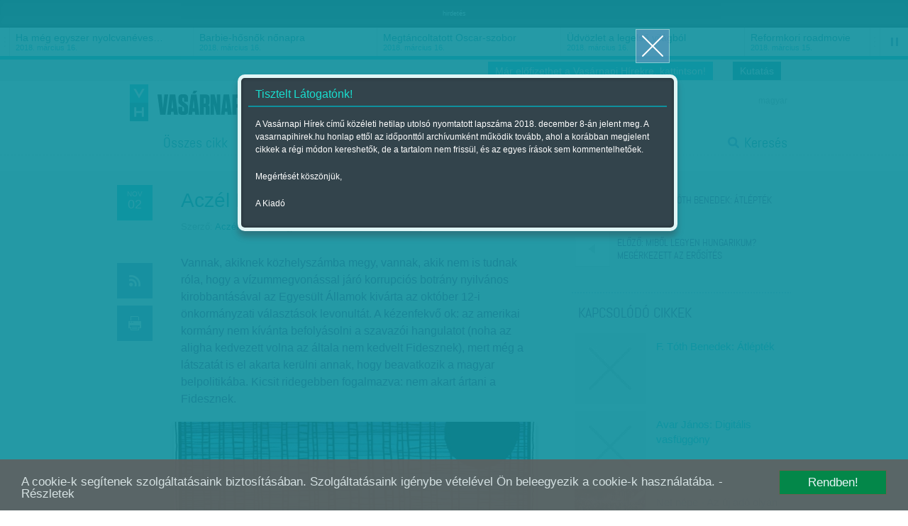

--- FILE ---
content_type: text/html; charset=utf-8
request_url: https://www.vasarnapihirek.hu/szerintem/aczel_endre_tapintat
body_size: 12700
content:

	    <!DOCTYPE html PUBLIC "-//W3C//DTD XHTML 1.0 Transitional//EN" "http://www.w3.org/TR/xhtml1/DTD/xhtml1-transitional.dtd">
<html xmlns="http://www.w3.org/1999/xhtml" xmlns:fb="http://ogp.me/ns/fb#" lang="hu" xml:lang="hu">
<head>
    <META http-equiv="Content-Type" content="text/html; charset=utf-8" />
    <META http-equiv="Content-Language" content="hu" />
    <META NAME="AUTHOR" CONTENT="Vasárnapi hírek"/>
    <META NAME="COPYRIGHT" CONTENT="Copyright (C) 2026, XXI század Média Kft."/>
    <!-- META NAME="KEYWORDS" CONTENT="DÉJÀ VU, tiltakozó-mozgalom-oktatás-egészségügy-netadó-korrupció-NAV, korrupció, Orbán-kormány, USA, "/ -->
    <META NAME="DESCRIPTION" CONTENT="Vannak, akiknek közhelyszámba megy, vannak, akik nem is tudnak róla, hogy a vízummegvonással járó korrupciós botrány nyilvános kirobbantásával az Egyesült Államok kivárta az október 12-i önkormányzati választások levonultát. A kézenfekvő ok: az amerikai kormány nem kívánta befolyásolni a szavazói hangulatot (noha az aligha kedvezett volna az általa nem kedvelt Fidesznek), mert még a látszatát is el akarta kerülni annak, hogy beavatkozik a magyar belpolitikába. Kicsit ridegebben fogalmazva: nem akart ártani a Fidesznek."/>
    <META NAME="ROBOTS" CONTENT="INDEX, FOLLOW"/>
    <META NAME="REVISIT-AFTER" CONTENT="1 DAYS"/>

    <meta property="fb:admins" content="100000767527465,100001234820994,100000513361155"/>
	<meta property="fb:app_id" content="165578380132207"/>
    <meta property="og:title" content="Aczél Endre: Tapintat - Vasárnapi hírek" />
    <meta property="og:type" content="website" />
    <meta property="og:url" content="http://www.vasarnapihirek.hu/szerintem/aczel_endre_tapintat" />
    <meta property="og:image" content="" />
    <meta property="og:site_name" content="Vasárnapi hírek" />
    <meta property="og:description" content="Vannak, akiknek közhelyszámba megy, vannak, akik nem is tudnak róla, hogy a vízummegvonással járó korrupciós botrány nyilvános kirobbantásával az Egyesült Államok kivárta az október 12-i önkormányzati választások levonultát. A kézenfekvő ok: az amerikai kormány nem kívánta befolyásolni a szavazói hangulatot (noha az aligha kedvezett volna az általa nem kedvelt Fidesznek), mert még a látszatát is el akarta kerülni annak, hogy beavatkozik a magyar belpolitikába. Kicsit ridegebben fogalmazva: nem akart ártani a Fidesznek."/>

        <link rel="AUTHOR" title="Impresszum" href="/impresszum" />
    <link rel="HOME" title="Vasárnapi hírek" href="www.vasarnapihirek.hu" />

    <meta name="viewport" content="width=device-width, initial-scale=1, maximum-scale=1" />
    
    
	<link rel="icon" type="image/png" href="/images/_VH/general/favicon.png" />
    <!--[if IE]><link rel="shortcut icon" href="/favicon.ico" /><![endif]-->
    
    <meta name="apple-mobile-web-app-capable" content="no" />
    <meta name="apple-mobile-web-app-status-bar-style" content="default" />
	<meta name="apple-mobile-web-app-title" content="" />


    <link rel="apple-touch-icon-precomposed" sizes="57x57" href="/images/_VH/icons/ios-webclip__57x57.png" />
    <link rel="apple-touch-icon-precomposed" sizes="72x72" href="/images/_VH/icons/ios-webclip__72x72.png" />
	<link rel="apple-touch-icon-precomposed" sizes="114x114" href="/images/_VH/icons/ios-webclip__114x114.png" />
	<link rel="apple-touch-icon-precomposed" sizes="144x144" href="/images/_VH/icons/ios-webclip__144x144.png" />

	<link rel="apple-touch-icon-precomposed" sizes="60x60" href="/images/_VH/icons/ios-webclip__60x60.png" />
	<link rel="apple-touch-icon-precomposed" sizes="76x76" href="/images/_VH/icons/ios-webclip__76x76.png" />
	<link rel="apple-touch-icon-precomposed" sizes="120x120" href="/images/_VH/icons/ios-webclip__120x120.png" />
	<link rel="apple-touch-icon-precomposed" sizes="152x152" href="/images/_VH/icons/ios-webclip__152x152.png" />

	

    <link href="www.vasarnapihirek.hu/rss" title="Aczél Endre: Tapintat - Vasárnapi hírek" type="application/rss+xml" rel="alternate" />
    <title>Aczél Endre: Tapintat - Vasárnapi hírek</title>
    
    <link rel="stylesheet" type="text/css" media="screen" href="/_template/merge_file.php?type=css&ajax=true" />
	
	
	<!--[if IE]>
	<link rel="stylesheet" type="text/css" media="screen" href="/stylesheets/ie/ie.css" />
	<![endif]-->

	<!--[if lte IE 8]>
	<link rel="stylesheet" type="text/css" media="screen" href="/stylesheets/ie/ie8-and-below.css" />
	<![endif]-->

	
    <script type="text/javascript" charset="utf-8" src="/_template/merge_file.php?type=javascript&ajax=true"></script>
    <script type="text/javascript" charset="utf-8" src="/scripts/lang.js.php?ajax=true"></script>
    <script type="text/javascript" charset="utf-8" src="/scripts/ads.popup-msg.js"></script>
	<!--<script type="text/javascript" charset="utf-8">
		VideoJS.setupAllWhenReady();
	</script>-->
     
	<script type="text/javascript" charset="utf-8">
		$(function() {
			$("#menu-stickey, .stickey-submenu-inner").lavaLamp({
				fx: "backout",
				speed: 1000,
				click: function(event, menuItem) {
					return false;
				}
			});
		});
	</script>

	<!-- Google publisher -->
	<script type='text/javascript'>
		(function() {
		var useSSL = 'https:' == document.location.protocol;
		var src = (useSSL ? 'https:' : 'http:') +
		'//www.googletagservices.com/tag/js/gpt.js';
		document.write('<scr' + 'ipt src="' + src + '"></scr' + 'ipt>');
		})();
    </script>
    
     <script type="text/javascript" src="/scripts/cookieconsent.js"></script>
     
    <script type='text/javascript'>
        googletag.defineSlot('/52874944/Vasárnapi_hírek_top', [[728, 90], [920, 100], [970, 90]], 'div-gpt-ad-1535623186138-0').addService(googletag.pubads());
        googletag.defineSlot('/52874944/Vasárnapi_hirek_300x250_1', [[250, 250], [300, 250]], 'div-gpt-ad-1392363332069-1').addService(googletag.pubads());
		googletag.defineSlot('/52874944/Vasárnapi_hírek_300x250_2', [[250, 250], [300, 250]], 'div-gpt-ad-1392363332069-2').addService(googletag.pubads());
		googletag.defineSlot('/52874944/Vasarnapi_hirel_full', [[330, 247], [468, 60], [468, 120], [468, 180], [400, 400]], 'div-gpt-ad-1535622945375-0').addService(googletag.pubads());
		googletag.defineSlot('/52874944/Vasarnapi_hirek_full_kepek_alatt', [[468, 120], [468, 60], [400, 400], [468, 600], [468, 180], [330, 247], [300, 250]], 'div-gpt-ad-1539326009513-0').addService(googletag.pubads());
        
		googletag.pubads().enableSyncRendering();
		googletag.pubads().enableSingleRequest();
        googletag.pubads().collapseEmptyDivs();
		googletag.enableServices();
    </script>



</head>
<body>
	<!-- Analytics -->
    
<script>
  (function(i,s,o,g,r,a,m){i['GoogleAnalyticsObject']=r;i[r]=i[r]||function(){
  (i[r].q=i[r].q||[]).push(arguments)},i[r].l=1*new Date();a=s.createElement(o),
  m=s.getElementsByTagName(o)[0];a.async=1;a.src=g;m.parentNode.insertBefore(a,m)
  })(window,document,'script','//www.google-analytics.com/analytics.js','ga');

  ga('create', 'UA-1876024-14', 'auto');
  //ga('create', 'UA-1876024-14', 'auto');
  ga('send', 'pageview');
</script>
	
	<!-- Facebook -->
	    <div id="fb-root"></div>
    <script>
	  window.fbAsyncInit = function() {
		FB.init({
		  appId      : '165578380132207', // App ID
		  status     : false, // check login status
		  cookie     : true, // enable cookies to allow the server to access the session
		  oauth      : true, // enable OAuth 2.0
		  xfbml      : true  // parse XFBML
		});
	
		//
		// All your canvas and getLogin stuff here
		//
	  };
	
	(function(d, s, id) {
      var js, fjs = d.getElementsByTagName(s)[0];
      if (d.getElementById(id)) return;
      js = d.createElement(s); js.id = id;
      js.src = "//connect.facebook.net/hu_HU/all.js";
      fjs.parentNode.insertBefore(js, fjs);
    }(document, 'script', 'facebook-jssdk'));
    </script>

	
	
	
	<div class="select-popup-container tohide-mobile">
		<div class="select-popup-logo"></div>
		<div class="select-popup-close"></div>

		<div class="select-popup-head"><div></div></div>

		<div class="select-popup-body"></div>
	</div>
    
    <script type="text/javascript" charset="utf-8" src="/scripts/cookie.js" ></script>
    <script type="text/javascript">
      $(function() {
         console.log( "ready!" );
         if(readCookie("site_is_archive")=="true"){
            
         } else {
            createCookie("site_is_archive","true",1);
            
            var type = 'wide', 
            title = 'Tisztelt Látogatónk!', 
            content = '<p>A Vasárnapi Hírek című közéleti hetilap utolsó nyomtatott lapszáma 2018. december 8-án jelent meg. A vasarnapihirek.hu honlap ettől az időponttól archívumként működik tovább, ahol a korábban megjelent cikkek a régi módon kereshetők, de a tartalom nem frissül, és az egyes írások sem kommentelhetőek.</p><p>Megértését köszönjük,</p><p>A Kiadó</p>',
            buttons = '', 
            postdata = '';
            
            popup_msg( type, title, content, buttons, postdata );
         }
      });
    </script>

    
        


    <div id="tipp-popup" class="tohide-mobile">
        <div id="tipp-icon"></div>
        <div id="tipp-content"></div>
    </div>
    

    

	

	<div class="popup-msg-cover">
		<div class="popup-msg-container" data-height="330">
			<div class="popup-msg-close" onclick="popup_msg_close();"></div>


			<div class="popup-msg-box" data-height="320">
				<div class="content" data-height="300">
					<div class="popup-msg-title">
						<h2></h2>
					</div>


					<div id="popup-msg-body" class="popup-msg-body">
					</div><!-- .popup-msg-body -->


					<div class="clear" style="height: 10px;"></div>
				</div><!-- .content -->
			</div><!-- .popup-msg-box -->


			<div class="popup-msg-buttons">
			</div>
		</div>
	</div>


	<div id="banner-head">
        <div class="container-24">
        	<center>    <span style="font-size:9px; color:#eee;">hirdetés</span><!-- /52874944/Vasárnapi_hírek_top -->
<div id='div-gpt-ad-1535623186138-0'>
<script>
googletag.cmd.push(function() { googletag.display('div-gpt-ad-1535623186138-0'); });
</script>
</div>	</center>
            <div class="clear"></div>
        </div>
    </div>	<div id="ticker" class="tohide-mobile">
		<div class="activation-panel" style="left: 0;"></div>
		<div class="activation-panel" style="right: 0;"></div>
		
		
		<!-- itt jelenik meg a prev gomb -->
		<div id="ticker-prev-container" class="ticker-control-container tohide" style="left: 0;"></div>
		
		
		<!-- itt jelennek meg a play/pause/next gombok -->
		<div id="ticker-right-container" class="ticker-control-container tohide" style="right: 0; width: 54px;">
			<div id="ticker-next-container" class="ticker-control-button"></div>
			<div id="ticker-auto-container" class="ticker-control-button"></div>
		</div>
				
		
		
		<div id="news-container">
			<ul id="news-slider">
	                        <li id="news-slider-panel-0">
                    <div class="news" onclick="location.href='/izles/parkapcsolati_matine__loveshake_az_elet_osszeraz_hatszin_teatrum';">
                        <h3>Párkapcsolati matiné</h3>
                        <span class="news-date">2018. március 16.</span>
                    </div>
                </li> 
	                        <li id="news-slider-panel-1">
                    <div class="news" onclick="location.href='/izles/ha_meg_egyszer_nyolcvaneves_lehetnek_bekes_itala_portrek_tarlat';">
                        <h3>Ha még egyszer nyolcvanéves&hellip;</h3>
                        <span class="news-date">2018. március 16.</span>
                    </div>
                </li> 
	                        <li id="news-slider-panel-2">
                    <div class="news" onclick="location.href='/izles/barbiehosnok_nonapra';">
                        <h3>Barbie-hősnők nőnapra</h3>
                        <span class="news-date">2018. március 16.</span>
                    </div>
                </li> 
	                        <li id="news-slider-panel-3">
                    <div class="news" onclick="location.href='/izles/megtancoltatott_oscarszobor';">
                        <h3>Megtáncoltatott Oscar-szobor</h3>
                        <span class="news-date">2018. március 16.</span>
                    </div>
                </li> 
	                        <li id="news-slider-panel-4">
                    <div class="news" onclick="location.href='/izles/tavkapcsolo_udvozlet_a_legelso_vilagbol_itt_es_most_hbo';">
                        <h3>Üdvözlet a legelső világból</h3>
                        <span class="news-date">2018. március 16.</span>
                    </div>
                </li> 
	                        <li id="news-slider-panel-5">
                    <div class="news" onclick="location.href='/izles/mozgokep__reformkori_roadmovie__vandorszineszek_';">
                        <h3>Reformkori roadmovie</h3>
                        <span class="news-date">2018. március 15.</span>
                    </div>
                </li> 
	                        <li id="news-slider-panel-6">
                    <div class="news" onclick="location.href='/izles/latvany__a_fenykepeles_varazslatos_multja_es_jelene__a_felejtes_emlekei_-_foto/modell_2_magyar_kepzomuveszeti_egyetem';">
                        <h3>A fényképelés varázslatos&hellip;</h3>
                        <span class="news-date">2018. március 15.</span>
                    </div>
                </li> 
	                        <li id="news-slider-panel-7">
                    <div class="news" onclick="location.href='/fokusz/hargitai_miklos_es_bocsasd_meg_vetkeinket';">
                        <h3>Hargitai Miklós: És bocsásd meg&hellip;</h3>
                        <span class="news-date">2018. március 14.</span>
                    </div>
                </li> 
	                        <li id="news-slider-panel-8">
                    <div class="news" onclick="location.href='/fokusz/leszamolas_szlovakiaban_';">
                        <h3>Leszámolás Szlovákiában </h3>
                        <span class="news-date">2018. március 12.</span>
                    </div>
                </li> 
	                        <li id="news-slider-panel-9">
                    <div class="news" onclick="location.href='/friss/chipekkel_a_rak_ellen';">
                        <h3>Chipekkel a rák ellen</h3>
                        <span class="news-date">2018. március 12.</span>
                    </div>
                </li> 
	        			</ul>
		</div>
	</div>

	    
		<div id="top-bar" class="tohide-mobile">
		<div class="container-24">
			


			<div class="grid grid-24">
								<div class="top-bar-box top-bar-box-login right">
                <p style="background:#0e909d;" align="center"><a href="http://survey.publicus.hu/index.php?r=survey/index&sid=571951&lang=hu" target="_blank" style="color:#fff; padding:0 10px">Kutatás</a></p>
                </div>


				<div class="top-bar-box top-bar-box-login right">
                <p style="background:#19becf;" align="center"><a href="https://lap.mezogazdakiado.hu/kiadvanyok/vasarnapi_hirek" target="_blank" style="color:#fff; padding:0 10px">Már előfizethet a Vasárnapi Hírekre, kattintson!</a></p>
                </div>  
			</div>
		</div>
	</div>	
	<div id="header" class="tohide-mobile">
			<script type="text/javascript" charset="utf-8">
		$(function() {
			$("#search-field").autocomplete('/_includes/search/ajax/autocomplete_result.php', {
				selectFirst: true, 
				autoFill: true, 
				minChars: 1, 
				extraParams: { ajax: true, tipus: 1 }
			});


			/*$("#search-field").result(function(event, data, formatted) {
				if (data){
					//$("#search_1").val(data[1]);
					//$("#search_2").val(data[2]);
				}
			});*/
		});
	</script>



	<div id="stickey-menu" class="tohide">
		<div class="container-24">
			<div class="logo logo-stickey"></div>

			<ul id="menu-stickey" class="lavaLampBottomStyle">
			

				<li class="hidden ">&nbsp;</li>
	            	                    <li class=""><a id="menu-stickey-260" class="menu-item" href="/cikkek/" data="submenu-260">Összes cikk</a></li>
	                    	                    <li class=""><a id="menu-stickey-245" class="menu-item" href="/friss" data="submenu-245">Friss</a></li>
	                    	                    <li class=""><a id="menu-stickey-247" class="menu-item" href="/fokusz" data="submenu-247">Fókusz</a></li>
	                    	                    <li class="current"><a id="menu-stickey-248" class="menu-item" href="/szerintem" data="submenu-248">Szerintem</a></li>
	                    	                    <li class=""><a id="menu-stickey-249" class="menu-item" href="/izles" data="submenu-249">Ízlés</a></li>
	                    	                    <li class=""><a id="menu-stickey-224" class="menu-item" href="/sport" data="submenu-224">Sport</a></li>
	                    
				<li class="search"><a id="menu-stickey-search" class="menu-item" href="#" onclick="show_stickey_menu( 'menu-stickey-search', 'stickey-search' ); return false;">Keresés</a></li>
			</ul>
		</div>


		<div class="scrolltop" onclick="scrollto( 0 );"></div>
	</div>


	<div id="stickey-submenu" class="stickey-submenu-submenu tohide">
		<div class="stickey-submenu-triangle"></div>


		<div class="stickey-submenu-mask">
	        


			<div class="stickey-submenu-panel stickey-search">
				<div class="container-24">
					<div class="search-container">
						<form name="search_form" id="search_form" method="GET" action="/kereses">
							<input type="text" name="search-field" id="search-field" class="search-field" value="Keresett kifejezés megadása..." onfocus="if (this.value==this.defaultValue) {this.value='';}" onblur="if (this.value=='') {this.value=this.defaultValue;}" />

							<input type="submit" name="search-do" id="search-do" class="search-do" value="&nbsp;" />
						</form>
					</div>

					<div class="col left">
					<a href="/kereses">Részletes keresés</a>
					<a href="#" onclick="erase_fields( new Array('search-field') ); return false;">Mező törlése</a>
					</div>
				</div>
			</div>
		</div>
	</div>

		<div class="container-24">
			<div class="login-panel tohide-mobile">
                <a href="/szerintem/aczel_endre_tapintat?lang=hu">magyar</a>			</div>



			<div id="geo-logo" onclick="location.href='/';"><div id="site-logo"></div></div>
            <div id="login_panel"></div>
            <script type="text/javascript">
                           </script>
			<!-- #chooser -->
<div id="chooser">
    <ul>
                	<li><div onclick="location.href=('/');">Vasárnapi Hírek</div></li>
                        	<li><div onclick="window.open('http://www.szabadfold.hu');">Szabad Föld online</div></li>
                        	<li><div onclick="window.open('http://www.mezogazdakiado.hu');">Mezőgazda Kiadó</div></li>
                        	<li><div onclick="window.open('http://www.geopen.hu');">Geopen Kiadó</div></li>
                        	<li><div onclick="window.open('http://www.videkize.hu');">Vidék íze</div></li>
                        	<li><div onclick="window.open('http://www.dietafitnesz.hu/');">Diéta és fitnesz</div></li>
                </ul>

    <div class="chooser-close toshow-tablet"></div>
</div>


			<ul id="menu" class="lavaLampBottomStyle">
				

				<li class="hidden ">&nbsp;</li>
	            	                    <li class=""><a id="fomenu_260-button" class="menu-item" href="/cikkek/" data="submenu-260">Összes cikk</a></li>
	                    	                    <li class=""><a id="fomenu_245-button" class="menu-item" href="/friss" data="submenu-245">Friss</a></li>
	                    	                    <li class=""><a id="fomenu_247-button" class="menu-item" href="/fokusz" data="submenu-247">Fókusz</a></li>
	                    	                    <li class="current"><a id="fomenu_248-button" class="menu-item" href="/szerintem" data="submenu-248">Szerintem</a></li>
	                    	                    <li class=""><a id="fomenu_249-button" class="menu-item" href="/izles" data="submenu-249">Ízlés</a></li>
	                    	                    <li class=""><a id="fomenu_224-button" class="menu-item" href="/sport" data="submenu-224">Sport</a></li>
	                    			
				<li class="search"><a class="menu-item" href="/kereses" onclick="show_stickey_menu( 'menu-stickey-search', 'stickey-search' ); return false;">Keresés</a></li>
			</ul><!-- #menu -->

			

			<div id="submenus" class="submenus-visible">
				<div class="submenus-texture"></div>

							</div>
		</div>


		<div class="line line-dashed line-below-menu"></div>


		<div class="clear"></div>
	</div><!-- #header -->



	<div class="body">


            <div id="latogatoszamlalo_hely" style="display:none;">itt</div>
            <script type="text/javascript">
				$.ajax({
					type: "POST",
					url: "/_includes/cikk/ajax/latogatoszamlalo.php",
					data: "cikk_id=17602&ajax=true",
					success: function(response){
						 $("#latogatoszamlalo_hely").html(response);
					}
				});
            </script>

		<div id="content" class="">
			<div class="container-24">
				<div class="grid grid-2 article-left tohide">
					<div class="clear" style="height: 20px;"></div>



					<div class="icons">
						<div class="icon date date-4" data="2014. november 02.">
		                    <span>nov</span><br />02		                </div>

		                <div class="clear" style="height: 50px;"></div>

						<div class="icon rss rss-10 mytip" data="Hozzáadás az RSS-csatornához" onClick="location.href='/rss';"></div>
						<div class="icon print print-4 mytip" data="Cikk nyomtatása" onClick="location.href='/nyomtatas?cikk=/szerintem/aczel_endre_tapintat';"></div>
						
						<div class="egycikk-social">
							   
    <div class="clear" style="height: 37px;"></div>
    
    <div class="icon fblike tohide">
        <!-- Helyezd el ezt a címkét ott, ahol a(z) +1 gomb modult meg szeretnéd jeleníteni. -->
        <div class="g-plusone" data-size="tall"></div>
    </div>
						</div>
					</div>
				</div><!-- .article-left -->
				
				
				
				<div class="grid grid-13 article-center">
					 <div class="clear" style="height: 10px;"></div>

					 <div class="article-meta">
						<h1 class="">Aczél Endre: Tapintat</h1>

						
						<div class="article-source">
						<div class="clear" style="height: 10px;"></div><span>Szerző:</span> <a href="/cikkek/?id=&auth-82=82" title="Aczél Endre">Aczél Endre</a>

						 | Megjelent a 2014. november 02.-i lapszámban                        </div>
					</div>
					
					
					
					<div class="article-body">

												<div class="lead">
							<p>Vannak, akiknek közhelyszámba megy, vannak, akik nem is tudnak róla, hogy a vízummegvonással járó korrupciós botrány nyilvános kirobbantásával az Egyesült Államok kivárta az október 12-i önkormányzati választások levonultát. A kézenfekvő ok: az amerikai kormány nem kívánta befolyásolni a szavazói hangulatot (noha az aligha kedvezett volna az általa nem kedvelt Fidesznek), mert még a látszatát is el akarta kerülni annak, hogy beavatkozik a magyar belpolitikába. Kicsit ridegebben fogalmazva: nem akart ártani a Fidesznek.</p>
						</div>
                        

														<div id="image-container">
									<div class="image">
										<a class="gallery" rel="gallery" title="Tettamanti Béla rajza" href="/files/public/temp/hqcHcRYs_2_1000x700.png">&nbsp;</a>
										<img alt="" title="Tettamanti Béla rajza" src="/files/public/temp/hqcHcRYs_1_510x350.png"/>
									</div>
								</div><!-- #lonely-image -->
								
								
								
								<div class="item-meta">
									<div class="subtitle"><div id="subtitle-image-title">Tettamanti Béla rajza</div></div>
								</div><!-- .item-meta -->
			                        <div>
                           <center>    <!-- /52874944/Vasarnapi_hirek_full_kepek_alatt -->
<div id='div-gpt-ad-1539326009513-0'>
<script>
googletag.cmd.push(function() { googletag.display('div-gpt-ad-1539326009513-0'); });
</script>
</div><span class="banner_hirdetes_felirat">hirdetes</span></center>
                        </div>
						
						<script type="text/javascript" charset="utf-8" src="/_includes/containers/poll/scripts/poll.js"></script><p>H&iacute;ven rovatom c&iacute;m&eacute;hez, kutatok az eml&eacute;kezetemben, l&aacute;ttam-e m&aacute;r ilyet. L&aacute;ttam, b&aacute;r enn&eacute;l fajs&uacute;lyosabbat. 2006 &aacute;prilis&aacute;ban Magyarorsz&aacute;gon parlamenti v&aacute;laszt&aacute;sokat tartottak.</p><p>A Gyurcs&aacute;ny-korm&aacute;nynak ennek előtte kellett volna beny&uacute;jtania az uni&oacute;nak az egyszer m&aacute;r visszadobott, m&oacute;dos&iacute;t&aacute;sra v&aacute;r&oacute; konvergenciaprogramot, amely &ndash; tekintettel a k&ouml;lts&eacute;gvet&eacute;s &aacute;llapot&aacute;ra &ndash; s&uacute;lyos megszor&iacute;t&aacute;sokat tartalmazott volna. Barroso, az Eur&oacute;pai Bizotts&aacute;g eln&ouml;ke &eacute;s a spanyol Almunia, a (szocialista) p&eacute;nz&uuml;gyi biztos azonban szeptemberig halad&eacute;kot adott Gyurcs&aacute;ny&eacute;knak. Kik ily m&oacute;don majdnem &aacute;rtatlan k&eacute;ppel &aacute;llhattak a v&aacute;laszt&oacute;k el&eacute;.</p><p>Ma is k&eacute;rd&eacute;s, vajon mi&eacute;rt kapta ezt a gesztust az uni&oacute;ban egy&eacute;bk&eacute;nt (Orb&aacute;nnal ellent&eacute;tben) kedvelt szem&eacute;lyis&eacute;gnek sz&aacute;m&iacute;t&oacute; Gyurcs&aacute;ny? Akit p&eacute;ld&aacute;ul Angela Merkel &bdquo;per Feri&rdquo; bec&eacute;zett. &Eacute;nnekem &eacute;vek &oacute;ta egy v&aacute;laszom van erre: Br&uuml;sszel nem akarta, hogy Orb&aacute;n nyerjen.</p><p>Hogy ez leplezett beavatkoz&aacute;s volt? Az. Ha nem akarta volna, az uni&oacute; nem hiszi el Gyurcs&aacute;nynak, hogy a k&ouml;lts&eacute;gvet&eacute;s jobb &aacute;llapotban van, mint ő mondja. De akarta, teh&aacute;t &uacute;gy tett, mint aki elhiszi.</p><p>Ezt a gondolatmenetet most azzal kell tov&aacute;bbfűzn&ouml;m, hogy az amerikaiak, ha akart&aacute;k volna, botr&aacute;nyt csin&aacute;lnak id&eacute;n okt&oacute;ber 12-e előtt, de nem csin&aacute;ltak. Persze, tudt&aacute;k &ndash; &bdquo;mag&aacute;n&uacute;ton&rdquo; k&ouml;z&ouml;lt&eacute;k is magyar illet&eacute;kesekkel, mire k&eacute;sz&uuml;lnek &ndash;, de a nyilv&aacute;noss&aacute;g el&eacute; nem &aacute;lltak ki. Szinte hajsz&aacute;lra &uacute;gy, mint az uni&oacute; 2006-ban. Br&uuml;sszelnek egy szemernyi k&eacute;ts&eacute;ge nem volt afelől, hogy a v&aacute;laszt&aacute;sok ut&aacute;n a Gyurcs&aacute;ny-korm&aacute;nynak nyilv&aacute;nosan sz&iacute;nt kell vallania, de post festa, ami m&aacute;r a voksol&aacute;s kimenetel&eacute;n nem v&aacute;ltoztat egy cseppet sem. Gyurcs&aacute;ny nyert.</p><p>De van a dolgoknak egy m&aacute;sik olvasata is. Sokan azt hiszik, hogy az Egyes&uuml;lt &Aacute;llamok vagy az Eur&oacute;pai Uni&oacute; &bdquo;b&uuml;ntető exped&iacute;ci&oacute;kra&rdquo; van berendezkedve, ha valami nem tetszik neki. &Eacute;pp ellenkezőleg. Mindketten a konfliktusok elsim&iacute;t&aacute;s&aacute;ban &eacute;rdekeltek, f&ouml;lt&eacute;ve, hogy a sz&iacute;nvall&aacute;s bek&ouml;vetkezik. Ilyenform&aacute;n &uacute;gy gondolom, hogy &oacute;ri&aacute;si ostobas&aacute;g volna a t&eacute;m&aacute;n val&oacute;sz&iacute;nűleg &eacute;vek &oacute;ta dolgoz&oacute; amerikaiakkal &eacute;lezni a v&iacute;zumkonfliktust; jobb volna az USA-b&oacute;l kitiltottakt&oacute;l r&ouml;vid &uacute;ton megszabadulni.</p><p>Visszat&eacute;rve 2006-hoz. A Gyurcs&aacute;ny-korm&aacute;ny a sz&iacute;nvall&aacute;shalad&eacute;kot annyira komolyan vette, hogy m&aacute;r j&uacute;niusban brut&aacute;lis megszor&iacute;t&aacute;sokat vezetett be: az energi&aacute;t&oacute;l az &eacute;lelmiszeren &aacute;t a j&ouml;ved&eacute;ki term&eacute;kekig; az ev&aacute;t&oacute;l a j&aacute;rul&eacute;kokig minden dr&aacute;g&aacute;bb &eacute;s t&ouml;bb lett, amivel siker&uuml;lt a 11 sz&aacute;zal&eacute;k f&ouml;l&ouml;ttire prognosztiz&aacute;lt k&ouml;lts&eacute;gvet&eacute;si hi&aacute;nyt 10 sz&aacute;zal&eacute;k al&aacute; szor&iacute;tani. 2007-re azt&aacute;n &ndash; amikor t&eacute;nylegesen &eacute;reztett&eacute;k a hat&aacute;sukat a bev&eacute;teln&ouml;velő int&eacute;zked&eacute;sek &ndash; 6,5 sz&aacute;zal&eacute;kra s&uuml;llyedt a deficit.</p><p>&Eacute;s l&aacute;ss csod&aacute;t! Mihelyt diadalmasan megnyerte az idei, harmadik v&aacute;laszt&aacute;st is, napokkal k&eacute;sőbb az Orb&aacute;n-korm&aacute;ny is sz&iacute;nt vallott. K&ouml;zvetve. Az ugyanis, hogy fontol&oacute;ra vette az internetad&oacute; bevezet&eacute;s&eacute;t &ndash; noha az csak morzs&aacute;kat &iacute;g&eacute;rt a k&ouml;lts&eacute;gvet&eacute;s lyukainak bet&ouml;m&eacute;s&eacute;hez &ndash;, teljes egy&eacute;rtelműs&eacute;ggel amellett sz&oacute;l, hogy a k&ouml;lts&eacute;gvet&eacute;s sz..ban van. Nem akkor&aacute;ban ugyan, mint Gyurcs&aacute;ny&eacute;, de akkor m&eacute;g nem fenyegetett az uni&oacute;s t&aacute;mogat&aacute;sok (2007&ndash;2014) megvon&aacute;sa, most viszont, ha Orb&aacute;n&eacute;knak nem siker&uuml;l 3 sz&aacute;zal&eacute;k alatt maradniuk, akkor a mostant&oacute;l esed&eacute;kes k&ouml;lts&eacute;gvet&eacute;si ciklusban (2014&ndash;2020) ann&aacute;l ink&aacute;bb. M&aacute;rpedig abb&oacute;l &eacute;l&uuml;nk.</p><p>A Gyurcs&aacute;ny-f&eacute;le megszor&iacute;t&oacute; csomag kiel&eacute;g&iacute;tette az uni&oacute;t. Orb&aacute;n internetad&oacute;j&aacute;ba viszont nem lett volna k&eacute;pes belesz&oacute;lni, mert erre n&eacute;zve nincs uni&oacute;s elő&iacute;r&aacute;s. Legfeljebb n&eacute;mi szomor&uacute;s&aacute;g, hogy Magyarorsz&aacute;g saj&aacute;t mag&aacute;nak akar &aacute;rtani; &aacute;rtson, ahogy tud. Mik&ouml;zben mindenki azon van, hogy az internet-hozz&aacute;f&eacute;r&eacute;st k&ouml;nny&iacute;tse &eacute;s &ndash; az &aacute;f&aacute;t nem sz&aacute;m&iacute;tva &ndash; megfizethetőv&eacute; tegye, hiszen tud&aacute;salap&uacute; t&aacute;rsadalom en&eacute;lk&uuml;l gyakorlatilag nem l&eacute;tezik, az uni&oacute;s biztosnak (Nellie Kroes) legfeljebb kritikus megjegyz&eacute;se lehetett ahhoz, hogy itt, Magyarorsz&aacute;gon sz&aacute;nd&eacute;kosan korl&aacute;tozni akarj&aacute;k a tud&aacute;shoz val&oacute; hozz&aacute;f&eacute;r&eacute;st.</p><p>Tal&aacute;n azoknak van igazuk, akik azt mondj&aacute;k, hogy Orb&aacute;n Viktor egy agyilag lepuszt&iacute;tott, csak a k&ouml;zt&eacute;v&eacute;re, k&ouml;zr&aacute;di&oacute;ra &eacute;s a korm&aacute;nybar&aacute;t ingyenlapok inform&aacute;ci&oacute;ira t&aacute;maszkod&oacute; orsz&aacute;got akar maga k&ouml;r&uuml;l l&aacute;tni, s mit mondjak, ezzel nincs egyed&uuml;l. Ha hinni lehet okos elemzőknek, Vlagyimir Putyin az, akit m&oacute;dfelett zavar az internet (a &bdquo;keleti sz&eacute;l&rdquo; olyan k&eacute;pviselőiről, mint K&iacute;na, nem is besz&eacute;lve), mert a szabad gondolkod&aacute;s, az ellenz&eacute;kis&eacute;g, a korm&aacute;nykritika voltak&eacute;pp csak ezeken a port&aacute;lokon tud &eacute;rv&eacute;nyes&uuml;lni.</p><p>Logikus: min&eacute;l kevesebb internet, min&eacute;l kev&eacute;sb&eacute; megfizethető internet, ann&aacute;l t&ouml;bb embert &eacute;r el a korm&aacute;ny(ok) &aacute;ltal szigor&uacute;an ellenőrz&ouml;tt, agymos&oacute; k&ouml;zm&eacute;dia.</p><p>Mint mondottam volt, az &aacute;llamh&aacute;ztart&aacute;si deficitet b&uuml;ntet( het)ik, ezt nem. Itt m&eacute;g szabad a p&aacute;lya, b&aacute;rmennyire szűk is, amit a tervbe vett netad&oacute; visszavon&aacute;sa (szerintem ink&aacute;bb: elnapol&aacute;sa) illusztr&aacute;l.</p>

						

						<script type="text/javascript" charset="utf-8">
							$(function() {
								reposition_quotes();
							 });
						</script>



								
						<div class="tags">
							Címkék: <a href="/cikkek/?cimke_2061=2061" title="'DÉJÀ VU' címke összes híre">DÉJÀ VU</a>, <a href="/cikkek/?cimke_2120=2120" title="'tiltakozó-mozgalom-oktatás-egészségügy-netadó-korrupció-NAV' címke összes híre">tiltakozó-mozgalom-oktatás-egészségügy-netadó-korrupció-NAV</a>, <a href="/cikkek/?cimke_166=166" title="'korrupció' címke összes híre">korrupció</a>, <a href="/cikkek/?cimke_2018=2018" title="'Orbán-kormány' címke összes híre">Orbán-kormány</a>, <a href="/cikkek/?cimke_2010=2010" title="'USA' címke összes híre">USA</a>						</div>
						

						<p style="background:#005990;" align="center">
                        	<a href="https://lap.mezogazdakiado.hu/kiadvanyok/vasarnapi_hirek" target="_blank" style="color:#fff;">Már előfizethet a Vasárnapi Hírekre, kattintson!</a>
                        </p>

						<div class="clear"></div>


						<div class="article-banner tohide">
							<div class="line-solid line-9"></div>

							<div class="article-banner-inner">
                            	<center>    <!-- /52874944/Vasárnapi_hírek_top -->
<div id='div-gpt-ad-1535622945375-0'>
<script>
googletag.cmd.push(function() { googletag.display('div-gpt-ad-1535622945375-0'); });
</script>
</div><span class="banner_hirdetes_felirat">hirdetés</span></center>
                            </div>

							<div class="line-solid line-1"></div>
						</div>


						<!-- üres <p>-k törlése... -->
						<script type="text/javascript" charset="utf-8">
							$(function() {
								// CIKKOLDAL: keretes szöveg pozíciója
								pos_article_stroke();

								$('.article-body p').each(function() {
									if ( $(this).html() == '' || $(this).html() == '&nbsp;' ) { $(this).remove(); }
								});


								cikk_premium_video_insert();
							});
						</script>
						
						

                        
                        <div id="hozzaszolas_workspace" style="visibility:hidden"></div>
                        <div id="comments" class="comments-reply">
                        </div><!-- #comments -->
                        <script src="/scripts/hozzaszolas.js" type="text/javascript" charset="utf-8"></script>
                        <script type="text/javascript">
						
                            $.ajax({
                                type: "POST",
                                url: "/_includes/containers/social/ajax/hozzaszolas.php",
                                data: "cikk_id=17602&t_name=publikalt_cikk&ajax=true&fb_url=szerintem/aczel_endre_tapintat",
                                success: function(response){
                                     $("#comments").html(response);
                                }

                            });
						
                        </script>


                        <div class="clear" style="height: 50px;"></div>
					</div><!-- .article-body -->
				</div><!-- .article-center -->
				
				
				
				<div class="grid grid-1">&nbsp;</div>



				<div class="grid grid-8 sidebar">
					<div class="clear" style="height: 20px;"></div>
					

					<div class="line-solid line-article-navigation line-2" style="margin: 25px auto 5px auto;"></div>

					<script type="text/javascript" charset="utf-8">
								$(function() {
									$(document).bind( "keyup", function(event) {
										if ( event.keyCode == 39 ) { location.href="/szerintem/f_toth_benedek_atleptek"; }
									});

									/*if ( navigator.userAgent.search('Mobil') != -1 || navigator.userAgent.search('Android') != -1 ) {
										$("body").swipe({
											swipe: function( event, direction, distance, duration, fingerCount ) {
												if ( direction.search('left') != -1 ) { location.href="/szerintem/f_toth_benedek_atleptek"; }
											}, 
											threshold: 10, 
											allowPageScroll: "auto"
										});
									}*/
								});
							</script>					<div class="article-navigation article-navigation-next" onclick="location.href='/szerintem/f_toth_benedek_atleptek';">
						<div class="art-nav-arrow art-nav-arrow-r arrow-r-4 mytip" data="Lapozhat a billentyűzet gombjaival is"></div>
						<div class="art-nav-text">
							<div class="text-short"><span>Következő:</span> F. Tóth Benedek:&hellip;</div>
							<div class="text-long"><span>Következő:</span> F. Tóth Benedek: Átlépték</div>
						</div>
					</div>
					<script type="text/javascript" charset="utf-8">
								$(function() {
									$(document).bind( "keyup", function(event) {
										if ( event.keyCode == 37 ) { location.href="/szerintem/mibol_legyen_hungarikum_megerkezett_az_erosites"; }
									});

									/*if ( navigator.userAgent.search('Mobil') != -1 || navigator.userAgent.search('Android') != -1 ) {
										$("body").swipe({
											swipe: function( event, direction, distance, duration, fingerCount ) {
												if ( direction.search('right') != -1 ) { location.href="/szerintem/mibol_legyen_hungarikum_megerkezett_az_erosites"; }
											}, 
											threshold: 10, 
											allowPageScroll: "auto"
										});
									}*/
								});
							</script>					<div class="article-navigation" onclick="location.href='/szerintem/mibol_legyen_hungarikum_megerkezett_az_erosites';">
						<div class="art-nav-arrow art-nav-arrow-l arrow-l-2 mytip" data="Lapozhat a billentyűzet gombjaival is"></div>
						<div class="art-nav-text">
							<div class="text-short"><span>Előző:</span> Miből legyen&hellip;</div>
							<div class="text-long"><span>Előző:</span> Miből legyen hungarikum? Megérkezett az erősítés</div>
							</div>
					</div>
					

					<div class="clear clear-h30"></div>

												<div class="line-dotted line-related-articles line-4" style="margin: 0 auto;"></div>
                            <div class="related-articles">
                                <h3 class="section">Kapcsolódó cikkek</h3>
                        <div class="related-item pattern pattern-noisy-v1 pattern-noisy-v1-hov" onclick="location.href='/szerintem/f_toth_benedek_atleptek';">
									<div class="line-solid line-1"></div>

									<div class="related-img">
										<!--<div class="img-border img-border-top img-border-top-1"></div>
			                            <div class="img-border img-border-right img-border-right-1"></div>
			                            <div class="img-border img-border-bottom img-border-bottom-1"></div>
			                            <div class="img-border img-border-left img-border-left-1"></div>-->
                            				<img src="/files/public/temp/lwRMcgWY_1_100x100.png" />
									</div>

									<div class="related-text">
										F. Tóth Benedek: Átlépték
									</div>

									<div class="clear"></div>
								</div>

								<div class="clear"></div><div class="related-item pattern pattern-noisy-v1 pattern-noisy-v1-hov" onclick="location.href='/szerintem/avar_janos_digitalis_vasfuggony';">
									<div class="line-solid line-7"></div>

									<div class="related-img">
										<!--<div class="img-border img-border-top img-border-top-7"></div>
			                            <div class="img-border img-border-right img-border-right-7"></div>
			                            <div class="img-border img-border-bottom img-border-bottom-7"></div>
			                            <div class="img-border img-border-left img-border-left-7"></div>-->
                            				<img src="/files/public/temp/lwRMcgWY_1_100x100.png" />
									</div>

									<div class="related-text">
										Avar János: Digitális vasfüggöny
									</div>

									<div class="clear"></div>
								</div>

								<div class="clear"></div><div class="related-item pattern pattern-noisy-v1 pattern-noisy-v1-hov" onclick="location.href='/fokusz/net_nepe';">
									<div class="line-solid line-5"></div>

									<div class="related-img">
										<!--<div class="img-border img-border-top img-border-top-5"></div>
			                            <div class="img-border img-border-right img-border-right-5"></div>
			                            <div class="img-border img-border-bottom img-border-bottom-5"></div>
			                            <div class="img-border img-border-left img-border-left-5"></div>-->
                            				<img src="/files/public/temp/spzHOKyJ_1_100x100.png" />
									</div>

									<div class="related-text">
										Net népe - Az új adó olyan generációt &apos;támadott&apos; volna, amelyiknek a világháló az élete
									</div>

									<div class="clear"></div>
								</div>

								<div class="clear"></div>                            </div>

                            <div class="line-dotted line-related-articles" style="margin: 5px auto;"></div>


                            <div class="clear clear-h30"></div>


                            <script type="text/javascript" charset="utf-8">
                            	$(function() { $('.related-item').preloader(); });
                            </script>
                             



							

					<div class="banner margin-auto" >
                    <center>    <!-- Vasárnapi_hirek_300x250_1 -->
<div id='div-gpt-ad-1392363332069-1'>
<script type='text/javascript'>
	googletag.display('div-gpt-ad-1392363332069-1');
</script>
</div>

<span class="banner_hirdetes_felirat">társadalmi célú hirdetés</span>   
</center>
                    
                    </div> 
                             
					<div class="fb-likebox margin-left-minus-on-mobile">
						<center><div class="fb-like-box" data-href="http://www.facebook.com/vasarnapihirek" data-width="310" data-height="370" data-show-faces="true" data-border-color="#c6cedd" data-stream="false" data-header="true"></div></center>
					</div>
                             
                     <div class="banner margin-auto" >
                        <center>    <!-- Vasárnapi_hírek_300x250_2 -->
<div id='div-gpt-ad-1392363332069-2'>
<script type='text/javascript'>
	googletag.display('div-gpt-ad-1392363332069-2');
</script>
</div>
<span class="banner_hirdetes_felirat">hirdetés</span></center>
                    
                    </div>

					<div class="clear clear-h30"></div>
				</div><!-- .article-right -->
				
				
				
				<div class="clear"></div>
			</div><!-- #article -->
			
			
			
			<div class="clear"></div>
		</div><!-- #content -->



		        
		<script type="text/javascript" charset="utf-8">
		/*
			$(function() {
				setTimeout(function() {
					load_social_plugin( 'socialicons.php', '.egycikk-social', 'http://www.vasarnapihirek.hu/szerintem/aczel_endre_tapintat' );
					//load_social_plugin( 'likebox.php','.egycikk-social-likebox', 'https://www.facebook.com/vasarnapihirek' );
				}, 1500);
			});
			*/
		</script>

		
		    </div><!-- .body -->



    <div class="stickey-footer">
		<div class="container-24">
			
			<div class="copyright">Copyright (C) 2026, XXI század Média Kft.&nbsp;Az oldal szerzői jogi oltalom alatt áll.</div>
            
			<div class="stickey-footer-links tohide-mobile">
				<a class='' href='/impresszum/' >Impresszum</a><a class='' href='///mgkiado.hu/files/public/cikkepek/212/VHONLINE2018ver2.pdf' target="_blank">Online médiaajánlat</a><a class='' href='///www.mgkiado.hu/files/public/cikkepek/212/VHPRINT0410.pdf' target="_blank">Print médiaajánlat</a><a class='' href='/aszf' >ÁSZF</a><a class='' href='/adatvedelem/' >Adatvédelem</a><a class='' href='/szerzoi-jogok' >Szerzői jogok</a><a class='' href='http://mgkiado.hu/kiadvanyok/vasarnapi_hirek' target="_blank">Előfizetés</a><a class='' href='http://digitalstand.hu/vasarlas/_kiadvany/_vasarlas/478' target="_blank">Digitális előfizetés</a><a class='' href='/rss' >RSS</a><a class='' href='/nyeremenyjatek_szabalyzat' >Kutatás szabályzat</a>			</div>

        
		</div>
    </div> 	<!-- Google+1 -->
    <!-- Helyezd el ezt a címkét az utolsó +1 gomb címke mögé. -->
    <script type="text/javascript">
      window.___gcfg = {lang: 'hu'};
    
      (function() {
        var po = document.createElement('script'); po.type = 'text/javascript'; po.async = true;
        po.src = 'https://apis.google.com/js/plusone.js';
        var s = document.getElementsByTagName('script')[0]; s.parentNode.insertBefore(po, s);
      })();
    </script>
    
    <!-- (C)2000-2015 Gemius SA - gemiusAudience / vasarnapihirek.hu / Fooldal -->
    <script type="text/javascript">
    <!--//--><![CDATA[//><!--
    var pp_gemius_identifier = 'nS.lD7N1EWqZIwiwKsKF9WX1nO71EUyOMfB4scLL857.j7';
    // lines below shouldn't be edited
	/*
    function gemius_pending(i) { window[i] = window[i] || function() {var x = window[i+'_pdata'] = window[i+'_pdata'] || []; x[x.length]=arguments;};};
    gemius_pending('gemius_hit'); gemius_pending('gemius_event'); gemius_pending('pp_gemius_hit'); gemius_pending('pp_gemius_event');
    (function(d,t) {try {var gt=d.createElement(t),s=d.getElementsByTagName(t)[0],l='http'+((location.protocol=='https:')?'s':''); gt.setAttribute('async','async');
    gt.setAttribute('defer','defer'); gt.src=l+'://gahu.hit.gemius.pl/xgemius.js'; s.parentNode.insertBefore(gt,s);} catch (e) {}})(document,'script');
	*/
    //--><!]]>
    </script>


</body>
</html>


--- FILE ---
content_type: text/html; charset=utf-8
request_url: https://accounts.google.com/o/oauth2/postmessageRelay?parent=https%3A%2F%2Fwww.vasarnapihirek.hu&jsh=m%3B%2F_%2Fscs%2Fabc-static%2F_%2Fjs%2Fk%3Dgapi.lb.en.2kN9-TZiXrM.O%2Fd%3D1%2Frs%3DAHpOoo_B4hu0FeWRuWHfxnZ3V0WubwN7Qw%2Fm%3D__features__
body_size: 161
content:
<!DOCTYPE html><html><head><title></title><meta http-equiv="content-type" content="text/html; charset=utf-8"><meta http-equiv="X-UA-Compatible" content="IE=edge"><meta name="viewport" content="width=device-width, initial-scale=1, minimum-scale=1, maximum-scale=1, user-scalable=0"><script src='https://ssl.gstatic.com/accounts/o/2580342461-postmessagerelay.js' nonce="C6RDa43CmP1gSjetG_RkJA"></script></head><body><script type="text/javascript" src="https://apis.google.com/js/rpc:shindig_random.js?onload=init" nonce="C6RDa43CmP1gSjetG_RkJA"></script></body></html>

--- FILE ---
content_type: text/html; charset=utf-8
request_url: https://www.google.com/recaptcha/api2/aframe
body_size: 268
content:
<!DOCTYPE HTML><html><head><meta http-equiv="content-type" content="text/html; charset=UTF-8"></head><body><script nonce="x0MSOtuP0SRKyASqhFbR7Q">/** Anti-fraud and anti-abuse applications only. See google.com/recaptcha */ try{var clients={'sodar':'https://pagead2.googlesyndication.com/pagead/sodar?'};window.addEventListener("message",function(a){try{if(a.source===window.parent){var b=JSON.parse(a.data);var c=clients[b['id']];if(c){var d=document.createElement('img');d.src=c+b['params']+'&rc='+(localStorage.getItem("rc::a")?sessionStorage.getItem("rc::b"):"");window.document.body.appendChild(d);sessionStorage.setItem("rc::e",parseInt(sessionStorage.getItem("rc::e")||0)+1);localStorage.setItem("rc::h",'1769993400544');}}}catch(b){}});window.parent.postMessage("_grecaptcha_ready", "*");}catch(b){}</script></body></html>